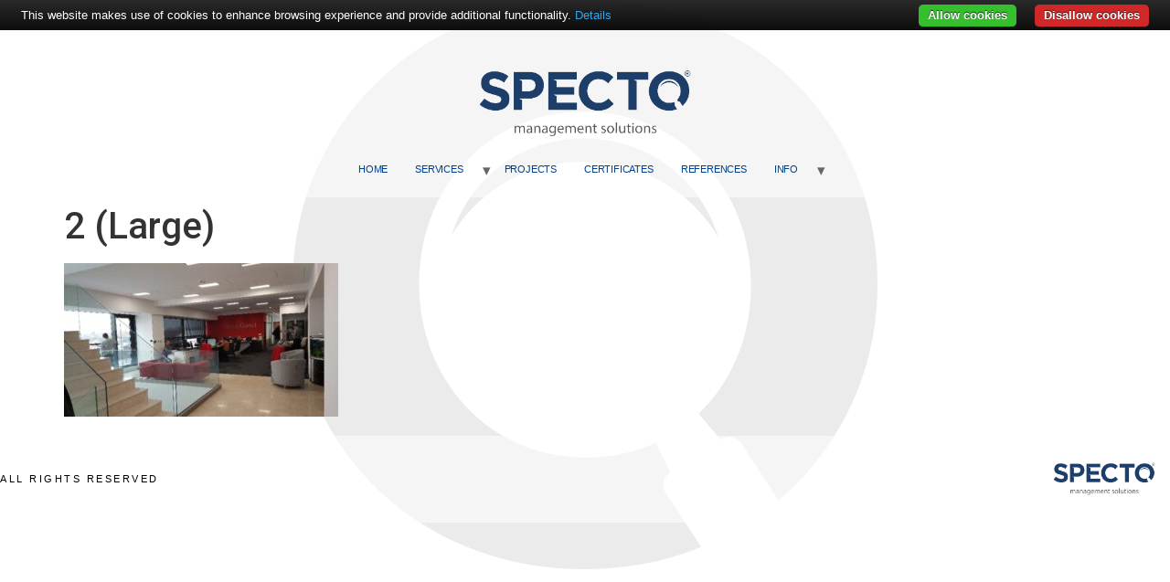

--- FILE ---
content_type: text/css
request_url: https://www.specto.ro/wp-content/uploads/elementor/css/post-916.css?ver=1678373727
body_size: 687
content:
.elementor-kit-916{--e-global-color-primary:#6EC1E4;--e-global-color-secondary:#54595F;--e-global-color-text:#7A7A7A;--e-global-color-accent:#61CE70;--e-global-typography-primary-font-family:"Roboto";--e-global-typography-primary-font-weight:600;--e-global-typography-secondary-font-family:"Roboto Slab";--e-global-typography-secondary-font-weight:400;--e-global-typography-text-font-family:"Roboto";--e-global-typography-text-font-weight:400;--e-global-typography-accent-font-family:"Roboto";--e-global-typography-accent-font-weight:500;--e-global-typography-e187bde-font-family:"Arial";--e-global-typography-e187bde-font-size:11px;--e-global-typography-e187bde-font-weight:300;--e-global-typography-e187bde-text-transform:uppercase;--e-global-typography-e187bde-font-style:normal;--e-global-typography-e187bde-line-height:0.1em;--e-global-typography-e187bde-letter-spacing:2.4px;--e-global-typography-e187bde-word-spacing:30px;--e-global-typography-d8c1c1a-font-family:"Arial";--e-global-typography-d8c1c1a-font-size:16px;--e-global-typography-d8c1c1a-font-weight:300;--e-global-typography-d8c1c1a-font-style:normal;--e-global-typography-d8c1c1a-line-height:0.5em;--e-global-typography-d8c1c1a-letter-spacing:0px;--e-global-typography-d8c1c1a-word-spacing:0px;background-image:url("https://www.specto.ro/wp-content/uploads/2013/11/specto-page-bg.png");background-position:top center;background-repeat:no-repeat;background-size:50% auto;}.elementor-kit-916 a{color:#00408A;}.elementor-kit-916 a:hover{color:#FF0000;text-decoration:underline;}.elementor-section.elementor-section-boxed > .elementor-container{max-width:1140px;}.e-con{--container-max-width:1140px;}.elementor-widget:not(:last-child){margin-bottom:20px;}.elementor-element{--widgets-spacing:20px;}{}h1.entry-title{display:var(--page-title-display);}.site-header{background-color:#FFFFFF80;}.site-header .site-branding .site-logo img{width:300px;max-width:300px;}.site-header .site-navigation ul.menu li a{color:#00408A;}.site-header .site-navigation-toggle i{color:#FF0000;}.site-header .site-navigation .menu li{font-family:"Arial", Sans-serif;font-size:11px;font-weight:300;text-transform:uppercase;font-style:normal;line-height:1.2em;letter-spacing:-0.2px;word-spacing:0px;}.site-footer{background-color:#FFFFFF80;}.site-footer .site-branding .site-logo img{width:144px;max-width:144px;}.site-footer .copyright p{color:#000000;font-family:"Arial", Sans-serif;font-size:11px;font-weight:300;text-transform:uppercase;letter-spacing:2.5px;word-spacing:0px;}@media(min-width:1025px){.elementor-kit-916{background-attachment:fixed;}}@media(max-width:1024px){.elementor-section.elementor-section-boxed > .elementor-container{max-width:1024px;}.e-con{--container-max-width:1024px;}}@media(max-width:767px){.elementor-section.elementor-section-boxed > .elementor-container{max-width:767px;}.e-con{--container-max-width:767px;}}